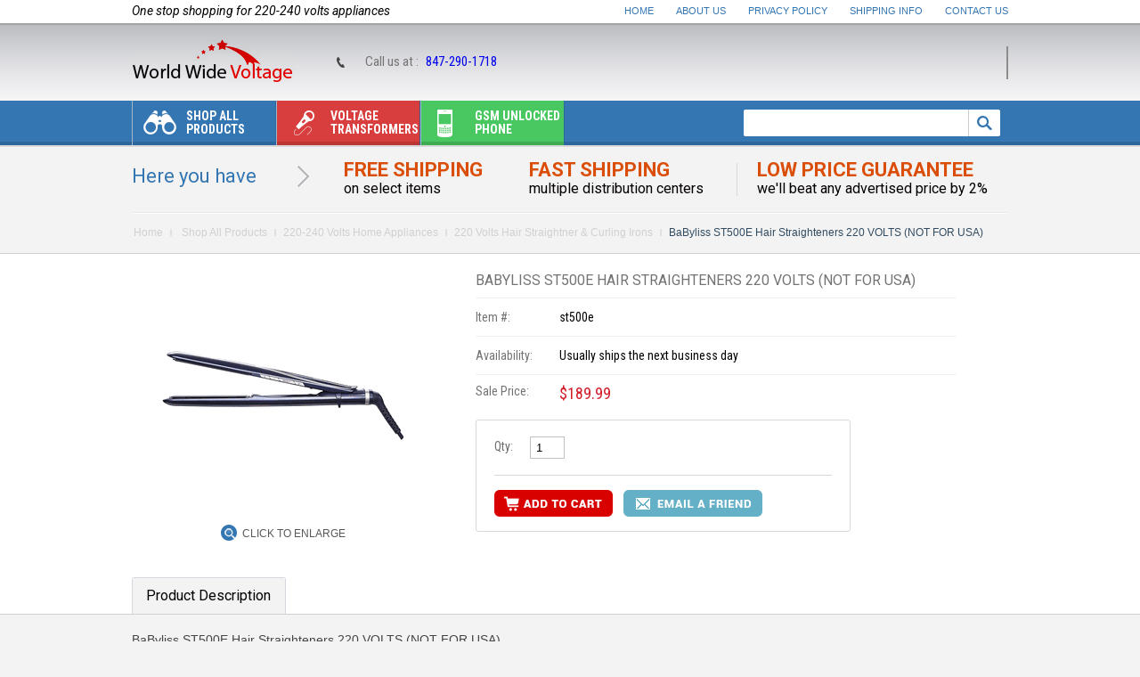

--- FILE ---
content_type: text/html
request_url: https://www.worldwidevoltage.com/st500e.html
body_size: 11369
content:
<!DOCTYPE html PUBLIC "-//W3C//DTD XHTML 1.0 Strict//EN" "http://www.w3.org/TR/xhtml1/DTD/xhtml1-strict.dtd"><html><head><title>BaByliss ST500E Hair Straighteners 220 VOLTS (NOT FOR USA)</title><meta name="keywords" content="BaByliss ST500E Hair Straighteners 220 VOLTS (NOT FOR USA)" /><meta name="description" content="Digitaler Sensor zur Einstellung der optimalen Temperatur f�r jeden Haartyp

Professionelle Diamond Ceramic Beschichtung

12 Temperaturstufen (180C - 235C)

Ionic-Funktion f�r glattes, gl�nzendes Haar

Ultraschnelles Aufheizen in nur 15 Sekunden auf 180C

Product description

Style Name:Digital Sensor Straight &amp; Curl

Product description

Perfect smoothing with maximum protection of the hair? This is no longer a contradiction with the straightener digital sensor. A digital sensor adjusts the temperature in care mode individually to the needs of the respective hair type. We call this &quot;smart styling&quot;!

Set includes:

Hair straightener, storage bag

Shipping Weight�������������� 880 g" /><meta name="description" content="Looking for 220V electronics? WorldWideVoltage.com offers a wide range of 220-volt products from top brands at the lowest prices. Buy Now!">
<script type="application/ld+json">
{
  "@context": "https://schema.org",
  "@type": "LocalBusiness",
  "name": "WorldWideVoltage",
  "image": "https://sep.turbifycdn.com/ty/cdn/yhst-39276693957820/worldwide-voltage-logo.jpg?t=1720673387&",
  "@id": "",
  "url": "https://www.worldwidevoltage.com/",
  "telephone": "847-290-1718",
  "address": {
    "@type": "PostalAddress",
    "streetAddress": "5410 Newport Drive, Unit 34",
    "addressLocality": "Rolling Meadows",
    "addressRegion": "IL",
    "postalCode": "60008",
    "addressCountry": "US"
  }  
}
</script>
<meta property="og:type" content="website">
<meta property="og:title" content="220 Volts Electronics & Home Appliances Online ">
<meta property="og:url" content="https://www.worldwidevoltage.com/">
<meta property="og:image" content="https://www.worldwidevoltage.com/">
<meta property="og:description" content="We are the one-stop store that offers a wide range of 220-electronics from all top brands at the lowest rates. Shop Now!">
<meta name="twitter:card" content="summary">
<meta name="twitter:title" content="220 Volts Electronics & Home Appliances>
<meta name="twitter:site" content="@WorldWideVoltag">
<meta name="twitter:description" content="Are you looking for 220-volt electronic appliances online? We are the one-stop store that offers wide range of 220-volt appliances of all top brands at the lowest rates. Buy Now!">
<meta name="twitter:image" content="https://www.worldwidevoltage.com/">
<meta name="twitter:image:alt" content="220-volt electronic appliances">
<META content="IE=10.000" http-equiv="X-UA-Compatible">
<link href='https://fonts.googleapis.com/css?family=Roboto:400,700,400italic,700italic|Roboto+Condensed:400,700,400italic,700italic' rel='stylesheet' type='text/css'>
<link rel="stylesheet" type="text/css" href="https://sep.turbifycdn.com/ty/cdn/yhst-39276693957820/stylesheet.css" />
<!--[if IE 7]> 
<link rel="stylesheet" type="text/css" href="https://sep.turbifycdn.com/ty/cdn/yhst-39276693957820/ie7.css">
<![endif]-->
<!--[if IE 8]>  
<link rel="stylesheet" type="text/css" href="https://sep.turbifycdn.com/ty/cdn/yhst-39276693957820/ie8.css">
<![endif]-->
<script type="text/javascript" src="https://sep.turbifycdn.com/ty/cdn/yhst-39276693957820/main-carousel-jquery.js"></script>
<script language="javascript" src="https://sep.turbifycdn.com/ty/cdn/yhst-39276693957820/jquery.js"></script>
<script type="text/javascript" src="https://sep.turbifycdn.com/ty/cdn/yhst-39276693957820/newsletter-validation.js"></script>
<link rel="stylesheet" type="text/css" href="https://sep.turbifycdn.com/ty/cdn/yhst-39276693957820/ddsmoothmenu.css" />
<script type="text/javascript" src="https://sep.turbifycdn.com/ty/cdn/yhst-39276693957820/ddsmoothmenu.js"></script>
<script type="text/javascript">
ddsmoothmenu.init({
	mainmenuid: "smoothmenu1", //menu DIV id
	orientation: 'h', //Horizontal or vertical menu: Set to "h" or "v"
	classname: 'ddsmoothmenu', //class added to menu's outer DIV
	//customtheme: ["#1c5a80", "#18374a"],
	contentsource: "markup" //"markup" or ["container_id", "path_to_menu_file"]
})
</script>
<meta name="msvalidate.01" content="EF393C2E1341E799AD7013824676EC36" />
<meta name="google-site-verification" content="2bEAxIpG7NxaT20pWMPpysdA9buTwcWFjGInrstUAlw" />
<link rel="canonical" href="https://www.worldwidevoltage.com/"/>

<!-- <script src="https://my.hellobar.com/ae12a2eb77bd2f3fc8d6ef9d39fca34ac516b603.js" type="text/javascript" charset="utf-8" async="async"></script> -->

<script type="text/javascript"> (function() { var sa = document.createElement('script'); sa.type = 'text/javascript'; sa.async = true; sa.src = ('https:' == document.location.protocol ? 'https://cdn' : 'http://cdn') + '.ywxi.net/js/1.js'; var s = document.getElementsByTagName('script')[0]; s.parentNode.insertBefore(sa, s); })(); </script><link rel="stylesheet" type="text/css" href="https://sep.turbifycdn.com/ty/cdn/yhst-39276693957820/tabcontent.css" /><script type="text/javascript" src="https://sep.turbifycdn.com/ty/cdn/yhst-39276693957820/tabcontent.js"></script><script type="text/javascript" src="https://sep.turbifycdn.com/ty/cdn/yhst-39276693957820/tellafriend.js"></script></head><body><div id="wrapper"><div id="bodyContainer"><div id="headerWrap"> <div class="headerTop"> <div class="slogan-block">One stop shopping for 220-240 volts appliances</div> <div class="headerlink"><a href="index.html">Home</a> <a href="info.html">About Us</a> <a href="privacypolicy.html">Privacy Policy</a> <a href="shipping-info.html">Shipping Info</a> <a href="contactus.html" class="last">Contact Us</a></div> </div> <div class="headerMiddle"> <div class="header-left-info"> <div class="header-logo"><a href="index.html"><img src="https://sep.turbifycdn.com/ty/cdn/yhst-39276693957820/worldwide-voltage-logo.jpg" alt="World Wide Voltage" /></a></div> </div> <div class="header-right-info"><div class="call-us">Call us at : <span><a href="tel:847-290-1718">847-290-1718</a></span></div> <div class="top-cart"> <!--<a href="#"><span class="title">Your Shopping Basket</span> <span class="mini-item-count">0 Item(s)</span> <span class="mini-sub-total">$0.00</span></a>--> <div id="yfc_mini"></div> </div> </div> </div> <div class="headerBottom"> <div class="menu-block-container"> <div class="hd-menu"> <div class="ddsmoothmenu" id="smoothmenu1"> <ul><li><a href="shop-all-products.html"><span class="menu-icon icon1">&nbsp;</span>Shop All Products</a><ul class="full-width-menu1"><span class="downMenu1">&nbsp;</span><div class="sub-left"><li><a href="220-volts-household-appliances.html">220-240 Volts Large Appliances</a></li><li><a href="220-volts-kitchen-appliances.html">220-240 volts Kitchen Appliances</a></li><li><a href="220-volts-electronic-appliances.html">220-240 Volts Home Appliances</a></li><li><a href="security-system.html">Security system for 220 Volts</a></li><li><a href="220-volts-power-tools.html">220 Volts Power Tools</a></li><li><a href="220-volt-excercise-equipments.html">220 Volts Excercise Equipments</a></li><li><a href="multisystem-tv.html">MultiSystem TV</a></li></div><div class="sub-left"><li><a href="region-free-dvd-players.html">Region Free Dvd Players</a></li><li><a href="refrbluraypl.html">Region Free Blu Ray Player</a></li><li><a href="dvd-recorder.html">DVD Recorder</a></li><li><a href="video-converters.html">Video Converters</a></li><li><a href="portable-dvd-players.html">Portable DVD Players</a></li><li><a href="home-audio.html">Home Audio</a></li><li><a href="gsm-unlocked-phones.html">Gsm unlocked phone</a></li><li><a href="transformers.html">Voltage transformers</a></li></div><div class="sub-left"><li><a href="travel-converters.html">Travel Converters</a></li><li><a href="power-invertors.html">Power Invertors</a></li><li><a href="220-volt-power-inverters.html">220 Volt Power Inverters</a></li><li><a href="pal-camcorders.html">PAL Camcorders</a></li><li><a href="palvideogames.html">PAL Video Games</a></li><li><a href="110-volts-wine---beverage-coolers.html">110 Volts Products</a></li><li><a href="quitecoolsystems.html">QUITE COOL SYSTEMS</a></li><li><a href="clearance.html">CLEARANCE SALE</a></li></div><div class="sub-left"><li><a href="extended-warranty.html">Extended Warranty</a></li><li><a href="tawahe.html">Tankless Water Heaters</a></li><li><a href="multisystem-vcr.html">MultiSystem VCR</a></li><li><a href="dvd-vcr-combo.html">DVD/VCR COMBO</a></li><li><a href="220-volts-electronics.html">220 Volts Electronics</a></li></div></ul></li><li><a href="transformers.html" class="menubg2"><span class="menu-icon icon2">&nbsp;</span>Voltage transformers</a><ul class="full-width-menu2"><span class="downMenu2">&nbsp;</span><div class="sub-left"><li><a href="tc-15000e-.html">Norstar TC-15000E 15,000 Watt Step Up and Step Down Voltage Transformer Converter with Automatic Voltage Regulator 110 to 220 or 220 to 110 - 110/120/220/240 V</a></li><li><a href="tc-15000e.html">Norstar DAVR-15,000 Watt Step Up and Step Down Voltage Transformer Converter with Automatic Voltage Regulator 110 to 220 or 220 to 110 - 110/120/220/240 V TC-15000E (Not For USA)</a></li><li><a href="voltage---frequency-converter--50----60-hz-.html">voltage and frequency converter (50 <> 60 Hz) </a></li><li><a href="voltage-step-down-transformer.html">Step Down for overseas use only (TYPE A)</a></li><li><a href="voltage-step-up-transformer.html">Step Up/Down for World Wide Use (TYPE B)</a></li></div><div class="sub-left"><li><a href="voltage-step-up-down-transformer.html">Deluxe Step Up/Down for World Wide Use (TYPE C)</a></li><li><a href="voltage-regulator-stablizer.html">BEST MODEL Step Up/Down for World Wide Use + Voltage regulator (Type D)</a></li><li><a href="step-up-down-japan-transformer.html">Step up/Step down for Japan to US and Vice Versa(Type E)</a></li><li><a href="voltage-regulators.html">Voltage Regulators</a></li><li><a href="small-travel-voltage-converters.html">Small Travel Voltage Converters</a></li></div><div class="sub-left"><li><a href="american-110-volts-step-up-to-american-220-volts.html">American 110 Volts Step up to American 220 Volts</a></li><li><a href="ups-system-for-computers.html">UPS System for Computers</a></li><li><a href="line-regulators-and-conditioners.html">Line Regulators and Conditioners</a></li><li><a href="plug-adapters.html">Plug Adapters</a></li><li><a href="wall-receptacle.html">Wall Receptacle</a></li></div><div class="sub-left"><li><a href="telephone-jacks.html">Telephone Jacks</a></li><li><a href="surge-protectors.html">Surge Protectors</a></li><li><a href="extension-cords.html">Extension Cords</a></li><li><a href="plug-adapters-and-cables.html">Cables</a></li></div></ul></li><li><a href="gsm-unlocked-phones.html" class="menubg3"><span class="menu-icon icon3">&nbsp;</span>Gsm unlocked phone</a><ul class="full-width-menu3"><span class="downMenu3">&nbsp;</span><div class="sub-left"><li><a href="apple-unlocked-cell-phones.html">Apple unlocked cell phones</a></li><li><a href="samsung-unlocked-gsm-phone.html">Samsung unlocked gsm phone</a></li><li><a href="sony-ericsson-unlocked-gsm-phones.html">Sony unlocked phones</a></li><li><a href="tablets.html">UNLOCKED TABLET</a></li><li><a href="android-phones2.html">ANDROID PHONES</a></li><li><a href="htc-unlocked-gsm-phone.html">Htc unlocked gsm phone</a></li><li><a href="lg-unlocked-gsm-phone.html">Lg unlocked gsm phone</a></li><li><a href="motorola-unlocked-gsm-phone.html">Motorola unlocked gsm phone</a></li><li><a href="nokia-unlocked-gsm-phone.html">Nokia unlocked gsm phone</a></li><li><a href="blackberry-unlocked-phones.html">BLACKBERRY unlocked GSM phones</a></li></div><div class="sub-left"><li><a href="google-gsm-unlocked.html">Google GSM UNLOCKED</a></li><li><a href="panasonic-unlocked-gsm-phone.html">Panasonic Unlocked GSM Phone</a></li><li><a href="zte-unlocked-cell-phones.html">ZTE unlocked cell phones</a></li><li><a href="qtek-unlocked-gsm-phone.html">Qtek Unlocked Gsm Phone</a></li><li><a href="sharp-unlocked-gsm-phone.html">Sharp Unlocked Gsm Phone</a></li><li><a href="siemens-unlocked-gsm-phone.html">Siemens Unlocked Gsm Phone</a></li><li><a href="eten-unlocked-gsm-phone.html">Eten - Unlocked Gsm Phone</a></li><li><a href="hp-unlocked-gsm-phone.html">HP Unlocked Gsm Phone</a></li><li><a href="i-mate-unlocked-gsm-phone.html">I-Mate Unlocked Gsm Phone</a></li><li><a href="acer-unlocked-gsm-cell-phone.html">ACER UNLOCKED GSM PHONE</a></li></div><div class="sub-left"><li><a href="blu--unlocked-gsm-phone.html">BLU  UNLOCKED GSM PHONE</a></li><li><a href="dell-unlocked-phone.html">Dell Unlocked Gsm phone</a></li><li><a href="asus-unlocked-gsm-phone.html">Asus unlocked gsm phone</a></li><li><a href="gigabyte-unlocked-gsm-phone.html">GIGABYTE UNLOCKED GSM PHONE</a></li><li><a href="kempler---strauss-unlocked-phone.html">KEMPLER & STRAUSS UNLOCKED PHONE</a></li><li><a href="duet-unlocked-phone.html">DUET unlocked GSM phones</a></li><li><a href="prince-unlocked-gsm-phone.html">PRINCE unlocked gsm phone</a></li><li><a href="palm.html">PALM</a></li><li><a href="dual-sim-card.html">Dual sim card unlocked phones</a></li><li><a href="bluetooth-headset.html">Blueooth headset</a></li></div><div class="sub-left"><li><a href="phone-accessories.html">Phone Accessories</a></li><li><a href="gsm-unlocked-phones-for-less-than--100.html">GSM unlocked phones for less than $100</a></li><li><a href="gsm-unlocked-phones-for-less-than--200.html">Gsm unlocked phones for less than $200</a></li><li><a href="gsm-unlocked-phones-for-less-than--300.html">GSM unlocked phones for less than $300</a></li><li><a href="gsm-unlocked-phones-for-less-than--500.html">Gsm unlocked phones for less than $500</a></li><li><a href="less-than--1000.html">GSM unlocked phones for less than LESS THAN $1000</a></li><li><a href="xiaomi.html">Xiaomi</a></li><li><a href="oppo-.html">OPPO</a></li><li><a href="smart-watch.html">SMART WATCH</a></li></div></ul></li></ul> </div> </div> <div class="search_form"> <form method="get" action="https://www.worldwidevoltage.com/nsearch.html"><input type="hidden" value="yhst-39276693957820" name="vwcatalog"> <div class="search_input"> <input type="text" name="query"> </div> <div class="search-btn"><a><input name="image" type="image" value="Submit" src="https://sep.turbifycdn.com/ty/cdn/yhst-39276693957820/searchBtn.png" /></a></div> </form> </div> </div> </div> </div> </div><div id="bodyWrapInner"><div id="hereyouWrap"><h2>Here you have</h2>
<div class="free-Shipping">Free Shipping<span>on select items</span></div>
<div class="fast-shipping">Fast Shipping<span>multiple distribution centers</span></div>
<div class="low-price-guarantee">Low Price Guarantee<span>we'll beat any advertised price by 2%</span></div></div><div class="breadcrumbs"><a href="index.html" class="link" title="Home">Home</a> <a href="shop-all-products.html" class="link">Shop All Products</a><a href="220-volts-electronic-appliances.html" class="link">220-240 Volts Home Appliances</a><a href="curling-irons-hair-straightner-for-220-volts.html" class="link">220 Volts Hair Straightner & Curling Irons</a><span class="normal">BaByliss ST500E Hair Straighteners 220 VOLTS (NOT FOR USA)</span></div><div class="col-main-block max-width-full"><div class="detail-product-block"><div class="wrapInner"><div class="detail-block-left"><link rel="stylesheet" type="text/css" href="https://sep.turbifycdn.com/ty/cdn/yhst-39276693957820/jquery.css" />
<script type="text/javascript" src="https://sep.turbifycdn.com/ty/cdn/yhst-39276693957820/custom.js"></script>
<script type="text/javascript" src="https://sep.turbifycdn.com/ty/cdn/yhst-39276693957820/jquery.fancybox-1.2.1.js"></script>
<script type="text/javascript" language="javascript">var totalimagedisplay=9; </script>
<script type="text/javascript" language="javascript">
// JavaScript Document

<!--Image roll over js-->

function swapimagedisplay(val)
{ 
 for(i=1;i<=totalimagedisplay;i++)
 {
  divid = 'image' + i;
  if(document.getElementById(divid))
  {
   if(i==val)
   {
   document.getElementById(divid).style.display='';
   document.getElementById('autoimg').style.display="none";
   }
   else
   {
    document.getElementById(divid).style.display='none';
   }
  }
 }
}
function swapimagenodisplay()
{
for(i=1;i<=totalimagedisplay;i++)
 {
  divid = 'image' + i;
  if(document.getElementById(divid))
  {
   
    document.getElementById(divid).style.display='none';
	document.getElementById('autoimg').style.display="";
   }
 }
}
</script><table border="0" align="left" cellspacing="0" cellpadding="0" width="100%"><tr><td align="center" valign="middle" width="100%" class="right-big-block"><div class="big-img-block"><div class="product-img-block" id="autoimg"><span></span><a rel="group" class="group" href="https://s.turbifycdn.com/aah/yhst-39276693957820/st500e-36.gif"><img src="https://s.turbifycdn.com/aah/yhst-39276693957820/st500e-37.gif" width="274" height="274" border="0" hspace="0" vspace="0" alt="BaByliss ST500E Hair Straighteners 220 VOLTS (NOT FOR USA)" title="BaByliss ST500E Hair Straighteners 220 VOLTS (NOT FOR USA)" /></a></div></div><div class="zoom-block"><a class="group" href="https://s.turbifycdn.com/aah/yhst-39276693957820/st500e-36.gif">Click to Enlarge</a></div></td></tr></table></div><form method="POST" action="https://order.store.turbify.net/yhst-39276693957820/cgi-bin/wg-order?yhst-39276693957820+st500e"><div class="detail-block-right"><h2>BaByliss ST500E Hair Straighteners 220 VOLTS (NOT FOR USA)</h2><div class="optionDiv"><div class="border-bottom"><div class="optionLeft">Item #:</div><div class="optionRight">st500e</div></div><div class="border-bottom"><div class="optionLeft">Availability:</div><div class="optionRight">Usually ships the next business day</div></div><div><div class="optionLeft">Sale Price:</div><div class="optionRight"><span class="sale-price">$189.99</span></div></div><div class="optionCenter"><div class="quantityDiv"><div class="row1"><div class="optionLeft">Qty:</div><div class="optionRight"><input name="vwquantity" type="text" value="1" maxlength="2" size="2" class="quantity-box" /></div></div><div class="row2"><input name="vwitem" type="hidden" value="st500e" /><input name="vwcatalog" type="hidden" value="yhst-39276693957820" /><input class="cart-btn" src="https://sep.turbifycdn.com/ty/cdn/yhst-39276693957820/add-to-cart.png" alt="Add to Cart" type="image" border="0"><a class="email-btn" href="javascript:mailpage()"><img src="https://sep.turbifycdn.com/ty/cdn/yhst-39276693957820/email-to-friend-btn.png" alt="Email a Friend" /></a></div></div></div><div class="optionCenter"><!-- AddThis Button BEGIN -->
<div class="addthis_toolbox addthis_default_style ">
<a class="addthis_button_facebook_like" fb:like:layout="button_count"></a>
<a class="addthis_button_tweet"></a>
<a class="addthis_button_google_plusone" g:plusone:size="medium"></a>
<a class="addthis_button_pinterest_pinit"></a>
</div>
<script type="text/javascript" src="//s7.addthis.com/js/300/addthis_widget.js#pubid=xa-523ea6b7070826d8"></script>
<!-- AddThis Button END --></div></div></div><input type="hidden" name=".autodone" value="https://www.worldwidevoltage.com/st500e.html" /></form></div></div><div class="clear"></div><div class="tab-menu-area"><div class="description-area"><div class="glowingtabs"><ul id="countrytabs" class="shadetabs"><li><a class="selected" rel="country1" href="#"><span>Product Description</span></a></li></ul></div><div class="dark-grey-bg-area"><div style="display: block;" id="country1" class="des-txt"><div class="description-text">BaByliss ST500E Hair Straighteners 220 VOLTS (NOT FOR USA)<br /><br />Digitaler Sensor zur Einstellung der optimalen Temperatur f�r jeden Haartyp<br /><br />Professionelle Diamond Ceramic Beschichtung<br /><br />12 Temperaturstufen (180C - 235C)<br /><br />Ionic-Funktion f�r glattes, gl�nzendes Haar<br /><br />Ultraschnelles Aufheizen in nur 15 Sekunden auf 180C<br /><br />Product description<br /><br />Style Name:Digital Sensor Straight & Curl<br /><br />Product description<br /><br />Perfect smoothing with maximum protection of the hair? This is no longer a contradiction with the straightener digital sensor. A digital sensor adjusts the temperature in care mode individually to the needs of the respective hair type. We call this "smart styling"!<br /><br />Set includes:<br /><br />Hair straightener, storage bag<br /><br />Shipping Weight�������������� 880 g</div></div><script type="text/javascript">
var countries=new ddtabcontent("countrytabs")
countries.setpersist(true)
countries.setselectedClassTarget("link") //"link" or "linkparent"
countries.init()
</script></div></div></div><div class="clear"></div><div class="intrest-pro-block"><div class="intrest-title"><h2>You Might Also Like</h2></div><div class="intrest-pro-middle-bg"><div class="intrest-grid-block"><div class="intrest-box-grid"><div class="intrest-block-text"><h2><a href="ci5538.html">Remington CI5538 38mm Ceramic Protective Coating with Anti-Static Curling Iron 220Volts NOT FOR USA</a></h2></div><div class="product-action"><div class="prices-block"><span class="price-normal">$90.45</span></div></div><div class="intrest-block-img"><span class="inner_span_1"></span><span class="inner_span_2"><a href="ci5538.html"><img src="https://s.turbifycdn.com/aah/yhst-39276693957820/ci5538-8.gif" width="172" height="59" align="center" border="0" hspace="0" vspace="0" alt="Remington CI5538 38mm Ceramic Protective Coating with Anti-Static Curling Iron 220Volts NOT FOR USA" /></a></span></div><div class="lp-grid-info"><span class="info-link"><a href="ci5538.html">More Info</a></span></div></div><div class="intrest-box-grid"><div class="intrest-block-text"><h2><a href="s3500.html">Remington S3500 Ceramic Straight 230 Hair Straightener 220 volts NOT FOR USA</a></h2></div><div class="product-action"><div class="prices-block"><span class="price-normal">$101.19</span></div></div><div class="intrest-block-img"><span class="inner_span_1"></span><span class="inner_span_2"><a href="s3500.html"><img src="https://s.turbifycdn.com/aah/yhst-39276693957820/s3500-11.gif" width="171" height="117" align="center" border="0" hspace="0" vspace="0" alt="Remington S3500 Ceramic Straight 230 Hair Straightener 220 volts NOT FOR USA" /></a></span></div><div class="lp-grid-info"><span class="info-link"><a href="s3500.html">More Info</a></span></div></div><div class="intrest-box-grid"><div class="intrest-block-text"><h2><a href="dst3060.html">Daewoo DST3060 1" Curling iron & Hair straightener 2 in 1 110-240 V ~ 50/60 Hz For Worldwide Use</a></h2></div><div class="product-action"><div class="prices-block"><span class="price-normal">$29.99</span></div></div><div class="intrest-block-img"><span class="inner_span_1"></span><span class="inner_span_2"><a href="dst3060.html"><img src="https://s.turbifycdn.com/aah/yhst-39276693957820/dst3060-12.gif" width="134" height="120" align="center" border="0" hspace="0" vspace="0" alt="Daewoo DST3060 1&quot; Curling iron &amp; Hair straightener 2 in 1 110-240 V ~ 50/60 Hz For Worldwide Use" /></a></span></div><div class="lp-grid-info"><span class="info-link"><a href="dst3060.html">More Info</a></span></div></div><div class="intrest-box-grid"><div class="intrest-block-text"><h2><a href="dcr-4020.html">Daewoo DCR-4020 , 25W 19mm Hair Curling Iron with Brush 110-240V~50/60Hz</a></h2></div><div class="product-action"><div class="prices-block"><span class="price-normal">$32.99</span></div></div><div class="intrest-block-img"><span class="inner_span_1"></span><span class="inner_span_2"><a href="dcr-4020.html"><img src="https://s.turbifycdn.com/aah/yhst-39276693957820/dcr-4020-12.gif" width="172" height="65" align="center" border="0" hspace="0" vspace="0" alt="Daewoo DCR-4020 , 25W 19mm Hair Curling Iron with Brush 110-240V~50/60Hz" /></a></span></div><div class="lp-grid-info"><span class="info-link"><a href="dcr-4020.html">More Info</a></span></div></div><div class="intrest-box-grid"><div class="intrest-block-text"><h2><a href="babyliss-st495e.html">BaByliss ST495E Paris Steam Hair Straighteners 220 VOLTS NOT FOR USA</a></h2></div><div class="product-action"><div class="prices-block"><span class="price-normal">$169.99</span></div></div><div class="intrest-block-img"><span class="inner_span_1"></span><span class="inner_span_2"><a href="babyliss-st495e.html"><img src="https://s.turbifycdn.com/aah/yhst-39276693957820/babyliss-st495e-12.gif" width="172" height="51" align="center" border="0" hspace="0" vspace="0" alt="BaByliss ST495E Paris Steam Hair Straighteners 220 VOLTS NOT FOR USA" /></a></span></div><div class="lp-grid-info"><span class="info-link"><a href="babyliss-st495e.html">More Info</a></span></div></div></div><div class="intrest-grid-block"><div class="intrest-box-grid"><div class="intrest-block-text"><h2><a href="babyliss-st393e.html">Babyliss ST393E Super Smooth 235 straightening iron 220 VOLTS NOT FOR USA</a></h2></div><div class="product-action"><div class="prices-block"><span class="price-normal">$115.00</span></div></div><div class="intrest-block-img"><span class="inner_span_1"></span><span class="inner_span_2"><a href="babyliss-st393e.html"><img src="https://s.turbifycdn.com/aah/yhst-39276693957820/babyliss-st393e-12.gif" width="172" height="54" align="center" border="0" hspace="0" vspace="0" alt="Babyliss ST393E Super Smooth 235 straightening iron 220 VOLTS NOT FOR USA" /></a></span></div><div class="lp-grid-info"><span class="info-link"><a href="babyliss-st393e.html">More Info</a></span></div></div><div class="intrest-box-grid"><div class="intrest-block-text"><h2><a href="babyliss-st330e.html">BaByliss ST330E straightening iron 2in1 Straight & Curl Intense Protect 220 volts not for usa</a></h2></div><div class="product-action"><div class="prices-block"><span class="price-normal">$99.99</span></div></div><div class="intrest-block-img"><span class="inner_span_1"></span><span class="inner_span_2"><a href="babyliss-st330e.html"><img src="https://s.turbifycdn.com/aah/yhst-39276693957820/babyliss-st330e-12.gif" width="172" height="62" align="center" border="0" hspace="0" vspace="0" alt="BaByliss ST330E straightening iron 2in1 Straight &amp; Curl Intense Protect 220 volts not for usa" /></a></span></div><div class="lp-grid-info"><span class="info-link"><a href="babyliss-st330e.html">More Info</a></span></div></div><div class="intrest-box-grid"><div class="intrest-block-text"><h2><a href="s8593.html">Remington S8593 160-230�C Hair Straightener Professional 220VOLTS NOT FOR USA</a></h2></div><div class="product-action"><div class="prices-block"><span class="price-normal">$110.00</span></div></div><div class="intrest-block-img"><span class="inner_span_1"></span><span class="inner_span_2"><a href="s8593.html"><img src="https://s.turbifycdn.com/aah/yhst-39276693957820/s8593-21.gif" width="156" height="120" align="center" border="0" hspace="0" vspace="0" alt="Remington S8593 160-230�C Hair Straightener Professional 220VOLTS NOT FOR USA" /></a></span></div><div class="lp-grid-info"><span class="info-link"><a href="s8593.html">More Info</a></span></div></div><div class="intrest-box-grid"><div class="intrest-block-text"><h2><a href="ci5519.html">Remington CI5519 19 mm Pro Spiral Curl Curling Iron 4x Protection High-Quality 220VOLTS NOT FOR USA</a></h2></div><div class="product-action"><div class="prices-block"><span class="price-normal">$72.50</span></div></div><div class="intrest-block-img"><span class="inner_span_1"></span><span class="inner_span_2"><a href="ci5519.html"><img src="https://s.turbifycdn.com/aah/yhst-39276693957820/ci5519-21.gif" width="172" height="107" align="center" border="0" hspace="0" vspace="0" alt="Remington CI5519 19 mm Pro Spiral Curl Curling Iron 4x Protection High-Quality 220VOLTS NOT FOR USA" /></a></span></div><div class="lp-grid-info"><span class="info-link"><a href="ci5519.html">More Info</a></span></div></div><div class="intrest-box-grid"><div class="intrest-block-text"><h2><a href="s7710.html">Remington S7710 Ion Hair Straightener Pro 230 Degrees 220VOLTS  NOT FOR USA</a></h2></div><div class="product-action"><div class="prices-block"><span class="price-normal">$55.99</span></div></div><div class="intrest-block-img"><span class="inner_span_1"></span><span class="inner_span_2"><a href="s7710.html"><img src="https://s.turbifycdn.com/aah/yhst-39276693957820/s7710-21.gif" width="172" height="79" align="center" border="0" hspace="0" vspace="0" alt="Remington S7710 Ion Hair Straightener Pro 230 Degrees 220VOLTS  NOT FOR USA" /></a></span></div><div class="lp-grid-info"><span class="info-link"><a href="s7710.html">More Info</a></span></div></div></div></div></div></div></div><div id="footerWrap">
  <div class="footer-center-wrap">
  <div class="newsletter-block">
      <h3>Sign up here for newsletter, events & giveaways: </h3>
      <div class="form-newsletter">
        <form method="post" action="" onSubmit="return nvalidate()" name="newsletter">
          <div class="form-newsletter-input">
            <input type="text" value="Enter email address" name="email22" onBlur="if (this.value == '') this.value = 'Enter email address';" onFocus="if (this.value == 'Enter email address') this.value = '';" />
          </div>
          <div class="submit-btn"><input name="image" type="image" src="https://sep.turbifycdn.com/ty/cdn/yhst-39276693957820/subscribe-button.png" alt="subscribe" border="0" /></div>
        </form>
      </div>
    </div>
    <div class="link-block">
      <ul>
        <h3>Customer Support</h3>
        <li><a href="return-policy.html">Return Policy</a></li>
        <li><a href="privacypolicy.html">Privacy Policy</a></li>
        <li><a href="shipping-info.html">Shipping Policy</a></li>
<li><a href="ind.html">Sitemap</a></li>
      </ul>
      <ul class="about-area-block">
      	<h3>About Us</h3>
        <li><a href="info.html">About Us</a></li>
        <li><a href="faq.html">FAQ</a></li>
        <li><a href="https://order.store.turbify.net/yhst-39276693957820/cgi-bin/wg-order?yhst-39276693957820">Shopping Cart</a></li>
      </ul>
       <ul class="social-media">
       	<h3>Follow Us On</h3>
  <li class="facebook">
<a href="https://www.facebook.com/worldwidevoltage" target="_blank">Facebook</a></li>
 <li class="twitter"><a href="https://twitter.com/WorldWideVoltag" target="_blank">Twitter</a></li>
<li class="linkedin">
<a href="http://www.linkedin.com/in/worldwidevoltage" target="_blank">LinkedIn</a></li>
        <li class="pinterest">
<a href="http://www.pinterest.com/Worldwidevoltag/" target="_blank">Pinterest</a></li>
        <li class="googleplus">
<a href="https://plus.google.com/+Worldwidevoltage" target="_blank">Google+</a></li>
 <li class="instagram"><a href="https://www.instagram.com/worldwidevoltage/" target="_blank">Instagram</a></li>
<li class="youtube"><a href="https://www.youtube.com/@worldwidevoltage1364" target="_blank">Youtube</a></li>
      </ul>
      <ul class="payment-method">
       	<h3>Payment</h3>
        <li class="visa"><a href="#">&nbsp;</a></li>
       <li class="mastercard"><a href="#"> &nbsp;</a></li>
       <li class="americanexpress"><a href="#">&nbsp;</a></li>
       <li class="paypal"><a href="#">&nbsp;</a></li>
       <p class="txt-b">We Accept Visa, Mastercard, American Express & Paypal.</p>
      </ul>
    </div>    
  </div>
  <div class="secure-wrap-box">
  <ul class="secure-wrap">
  <h3>Security with Assistance</h3>
       <li class="mcafee"><!-- McAfee Secure Trustmark for www.worldwidevoltage.com -->
<a target="_blank" href="https://www.mcafeesecure.com/verify?host=www.worldwidevoltage.com"><img class="mfes-trustmark" border="0" src="https://cdn.ywxi.net/meter/www.worldwidevoltage.com/101.gif" width="125" height="55" title="McAfee SECURE sites help keep you safe from identity theft, credit card fraud, spyware, spam, viruses and online scams" alt="McAfee SECURE sites help keep you safe from identity theft, credit card fraud, spyware, spam, viruses and online scams" oncontextmenu="alert('Copying Prohibited by Law - McAfee Secure is a Trademark of McAfee, Inc.'); return false;"></a> 
<!-- End McAfee Secure Trustmark --></li>
       <li class="seprator">&nbsp;</li>
       <!--<li class="shopwiki"><a href="http://www.shopwiki.com/s/513616" target="_blank" title="Worldwidevoltage is a www.shopwiki.com Unlisted Store"><img src="https://staticssl.shopwiki.com/static/badges/StoreBadgeEN.png?sid=513616" data-swmc-badge-code="52fe5e1a91e99bf882ca212529929bfe3b968763" /></a></li>
       <li class="seprator">&nbsp;</li>-->
       <li class="bbb"><a target="_blank" href="https://www.bbb.org/online/consumer/cks.aspx?id=1070614857253"><img src="https://sep.turbifycdn.com/ty/cdn/yhst-39276693957820/bbb.png"  alt="Click to verify BBB accreditation and to see a BBB report." title="Click to verify BBB accreditation and to see a BBB report." border="0" /></a></li>
       <li class="seprator">&nbsp;</li>

       <li class="paypal"><a><img src="https://sep.turbifycdn.com/ty/cdn/yhst-39276693957820/paypal-verified.png" alt="" /></a></li>
       <!-- <li class="seprator">&nbsp;</li>
      <li class="upfront"><a class="tf_upfront_badge" href="http://www.thefind.com/store/about-worldwidevoltage" title="TheFind Upfront"><img  border="0" src="//upfront.thefind.com/images/badges/r/6f/f5/6ff50842ab49b590a4722b7982016750.png" alt="Worldwidevoltage is an Upfront Merchant on TheFind. Click for info."/></a>
  <script type="text/javascript">
    (function() {
      var upfront = document.createElement('SCRIPT'); upfront.type = "text/javascript"; upfront.async = true;
      upfront.src = document.location.protocol + "//upfront.thefind.com/scripts/main/utils-init-ajaxlib/upfront-badgeinit.js";
      upfront.text = "thefind.upfront.init('tf_upfront_badge', '6ff50842ab49b590a4722b7982016750')";
      document.getElementsByTagName('HEAD')[0].appendChild(upfront);
    })();
  </script></li>-->
  </ul>
  </div>
  <div class="footer-last-wrap"><span class="copyright">� 2024 <span class="txt-a">Worldwidevoltage.com,</span> All Rights Reserved. </span>  <span class="designby">Yahoo Store design by <a href="http://www.ystraffic.com" target="_blank">YStraffic.com</a></span></div>
</div></div><script type="text/javascript" id="yfc_loader" src="https://s.order.store.turbify.net/sv/store/yfc/js/0.14/loader_536a99d.js?q=yhst-39276693957820&ts=1413283217"></script><!-- Exclusive Concepts Script - DO NOT REMOVE OR MOVE --><!--- Conversions On Demand script, more info at https://www.conversionsondemand.com - Do Not Remove or Replace -->
<script type='text/javascript'>// <![CDATA[
    var cod_page_guid = 'PRODUCT';
    var COD_CONFIG = {'platform':'ys', 'stoken':'worldwidevoltage_com'};
        (function(){
            var divCOD = document.createElement('div');
            divCOD.id = 'codScripts';
            var bodytag = document.getElementsByTagName('body')[0];
            bodytag.appendChild(divCOD);
            var cod = document.createElement('script');
            cod.type = 'text/javascript';
            cod.src = 'https://www.conversionsondemand.com/codadmin2/framework/cod-scripts-loader.js';
            var s = document.getElementById('codScripts');
            s.parentNode.insertBefore(cod, s);
        })(COD_CONFIG);
// ]]></script>
<!--- Conversions On Demand script, more info at https://www.conversionsondemand.com - Do Not Remove or Replace --><script>
  (function(i,s,o,g,r,a,m){i['GoogleAnalyticsObject']=r;i[r]=i[r]||function(){
  (i[r].q=i[r].q||[]).push(arguments)},i[r].l=1*new Date();a=s.createElement(o),
  m=s.getElementsByTagName(o)[0];a.async=1;a.src=g;m.parentNode.insertBefore(a,m)
  })(window,document,'script','//www.google-analytics.com/analytics.js','ga');

  ga('create', 'UA-47453374-1', 'worldwidevoltage.com');
  ga('send', 'pageview');

</script></body>
<script type="text/javascript">var PAGE_ATTRS = {'storeId': 'yhst-39276693957820', 'itemId': 'st500e', 'isOrderable': '1', 'name': 'BaByliss ST500E Hair Straighteners 220 VOLTS (NOT FOR USA)', 'salePrice': '189.99', 'listPrice': '', 'brand': '', 'model': '', 'promoted': '', 'createTime': '1768071615', 'modifiedTime': '1768071615', 'catNamePath': 'Shop All Products > 220-240 Volts Home Appliances > 220 Volts Hair Straightner & Curling�', 'upc': '3030050140408'};</script><!-- Google tag (gtag.js) -->  <script async src='https://www.googletagmanager.com/gtag/js?id=G-050H7WTJ41'></script><script> window.dataLayer = window.dataLayer || [];  function gtag(){dataLayer.push(arguments);}  gtag('js', new Date());  gtag('config', 'G-050H7WTJ41');</script><script> var YStore = window.YStore || {}; var GA_GLOBALS = window.GA_GLOBALS || {}; var GA_CLIENT_ID; try { YStore.GA = (function() { var isSearchPage = (typeof(window.location) === 'object' && typeof(window.location.href) === 'string' && window.location.href.indexOf('nsearch') !== -1); var isProductPage = (typeof(PAGE_ATTRS) === 'object' && PAGE_ATTRS.isOrderable === '1' && typeof(PAGE_ATTRS.name) === 'string'); function initGA() { } function setProductPageView() { PAGE_ATTRS.category = PAGE_ATTRS.catNamePath.replace(/ > /g, '/'); PAGE_ATTRS.category = PAGE_ATTRS.category.replace(/>/g, '/'); gtag('event', 'view_item', { currency: 'USD', value: parseFloat(PAGE_ATTRS.salePrice), items: [{ item_name: PAGE_ATTRS.name, item_category: PAGE_ATTRS.category, item_brand: PAGE_ATTRS.brand, price: parseFloat(PAGE_ATTRS.salePrice) }] }); } function defaultTrackAddToCart() { var all_forms = document.forms; document.addEventListener('DOMContentLoaded', event => { for (var i = 0; i < all_forms.length; i += 1) { if (typeof storeCheckoutDomain != 'undefined' && storeCheckoutDomain != 'order.store.turbify.net') { all_forms[i].addEventListener('submit', function(e) { if (typeof(GA_GLOBALS.dont_track_add_to_cart) !== 'undefined' && GA_GLOBALS.dont_track_add_to_cart === true) { return; } e = e || window.event; var target = e.target || e.srcElement; if (typeof(target) === 'object' && typeof(target.id) === 'string' && target.id.indexOf('yfc') === -1 && e.defaultPrevented === true) { return } e.preventDefault(); vwqnty = 1; if( typeof(target.vwquantity) !== 'undefined' ) { vwqnty = target.vwquantity.value; } if( vwqnty > 0 ) { gtag('event', 'add_to_cart', { value: parseFloat(PAGE_ATTRS.salePrice), currency: 'USD', items: [{ item_name: PAGE_ATTRS.name, item_category: PAGE_ATTRS.category, item_brand: PAGE_ATTRS.brand, price: parseFloat(PAGE_ATTRS.salePrice), quantity: e.target.vwquantity.value }] }); if (typeof(target) === 'object' && typeof(target.id) === 'string' && target.id.indexOf('yfc') != -1) { return; } if (typeof(target) === 'object') { target.submit(); } } }) } } }); } return { startPageTracking: function() { initGA(); if (isProductPage) { setProductPageView(); if (typeof(GA_GLOBALS.dont_track_add_to_cart) === 'undefined' || GA_GLOBALS.dont_track_add_to_cart !== true) { defaultTrackAddToCart() } } }, trackAddToCart: function(itemsList, callback) { itemsList = itemsList || []; if (itemsList.length === 0 && typeof(PAGE_ATTRS) === 'object') { if (typeof(PAGE_ATTRS.catNamePath) !== 'undefined') { PAGE_ATTRS.category = PAGE_ATTRS.catNamePath.replace(/ > /g, '/'); PAGE_ATTRS.category = PAGE_ATTRS.category.replace(/>/g, '/') } itemsList.push(PAGE_ATTRS) } if (itemsList.length === 0) { return; } var ga_cartItems = []; var orderTotal = 0; for (var i = 0; i < itemsList.length; i += 1) { var itemObj = itemsList[i]; var gaItemObj = {}; if (typeof(itemObj.id) !== 'undefined') { gaItemObj.id = itemObj.id } if (typeof(itemObj.name) !== 'undefined') { gaItemObj.name = itemObj.name } if (typeof(itemObj.category) !== 'undefined') { gaItemObj.category = itemObj.category } if (typeof(itemObj.brand) !== 'undefined') { gaItemObj.brand = itemObj.brand } if (typeof(itemObj.salePrice) !== 'undefined') { gaItemObj.price = itemObj.salePrice } if (typeof(itemObj.quantity) !== 'undefined') { gaItemObj.quantity = itemObj.quantity } ga_cartItems.push(gaItemObj); orderTotal += parseFloat(itemObj.salePrice) * itemObj.quantity; } gtag('event', 'add_to_cart', { value: orderTotal, currency: 'USD', items: ga_cartItems }); } } })(); YStore.GA.startPageTracking() } catch (e) { if (typeof(window.console) === 'object' && typeof(window.console.log) === 'function') { console.log('Error occurred while executing Google Analytics:'); console.log(e) } } </script> <script type="text/javascript">
csell_env = 'ue1';
 var storeCheckoutDomain = 'order.store.turbify.net';
</script>

<script type="text/javascript">
  function toOSTN(node){
    if(node.hasAttributes()){
      for (const attr of node.attributes) {
        node.setAttribute(attr.name,attr.value.replace(/(us-dc1-order|us-dc2-order|order)\.(store|stores)\.([a-z0-9-]+)\.(net|com)/g, storeCheckoutDomain));
      }
    }
  };
  document.addEventListener('readystatechange', event => {
  if(typeof storeCheckoutDomain != 'undefined' && storeCheckoutDomain != "order.store.turbify.net"){
    if (event.target.readyState === "interactive") {
      fromOSYN = document.getElementsByTagName('form');
        for (let i = 0; i < fromOSYN.length; i++) {
          toOSTN(fromOSYN[i]);
        }
      }
    }
  });
</script>
<script type="text/javascript">
// Begin Store Generated Code
 </script> <script type="text/javascript" src="https://s.turbifycdn.com/lq/ult/ylc_1.9.js" ></script> <script type="text/javascript" src="https://s.turbifycdn.com/ae/lib/smbiz/store/csell/beacon-a9518fc6e4.js" >
</script>
<script type="text/javascript">
// Begin Store Generated Code
 csell_page_data = {}; csell_page_rec_data = []; ts='TOK_STORE_ID';
</script>
<script type="text/javascript">
// Begin Store Generated Code
function csell_GLOBAL_INIT_TAG() { var csell_token_map = {}; csell_token_map['TOK_SPACEID'] = '2022276099'; csell_token_map['TOK_URL'] = ''; csell_token_map['TOK_STORE_ID'] = 'yhst-39276693957820'; csell_token_map['TOK_ITEM_ID_LIST'] = 'st500e'; csell_token_map['TOK_ORDER_HOST'] = 'order.store.turbify.net'; csell_token_map['TOK_BEACON_TYPE'] = 'prod'; csell_token_map['TOK_RAND_KEY'] = 't'; csell_token_map['TOK_IS_ORDERABLE'] = '1';  c = csell_page_data; var x = (typeof storeCheckoutDomain == 'string')?storeCheckoutDomain:'order.store.turbify.net'; var t = csell_token_map; c['s'] = t['TOK_SPACEID']; c['url'] = t['TOK_URL']; c['si'] = t[ts]; c['ii'] = t['TOK_ITEM_ID_LIST']; c['bt'] = t['TOK_BEACON_TYPE']; c['rnd'] = t['TOK_RAND_KEY']; c['io'] = t['TOK_IS_ORDERABLE']; YStore.addItemUrl = 'http%s://'+x+'/'+t[ts]+'/ymix/MetaController.html?eventName.addEvent&cartDS.shoppingcart_ROW0_m_orderItemVector_ROW0_m_itemId=%s&cartDS.shoppingcart_ROW0_m_orderItemVector_ROW0_m_quantity=1&ysco_key_cs_item=1&sectionId=ysco.cart&ysco_key_store_id='+t[ts]; } 
</script>
<script type="text/javascript">
// Begin Store Generated Code
function csell_REC_VIEW_TAG() {  var env = (typeof csell_env == 'string')?csell_env:'prod'; var p = csell_page_data; var a = '/sid='+p['si']+'/io='+p['io']+'/ii='+p['ii']+'/bt='+p['bt']+'-view'+'/en='+env; var r=Math.random(); YStore.CrossSellBeacon.renderBeaconWithRecData(p['url']+'/p/s='+p['s']+'/'+p['rnd']+'='+r+a); } 
</script>
<script type="text/javascript">
// Begin Store Generated Code
var csell_token_map = {}; csell_token_map['TOK_PAGE'] = 'p'; csell_token_map['TOK_CURR_SYM'] = '$'; csell_token_map['TOK_WS_URL'] = 'https://yhst-39276693957820.csell.store.turbify.net/cs/recommend?itemids=st500e&location=p'; csell_token_map['TOK_SHOW_CS_RECS'] = 'true';  var t = csell_token_map; csell_GLOBAL_INIT_TAG(); YStore.page = t['TOK_PAGE']; YStore.currencySymbol = t['TOK_CURR_SYM']; YStore.crossSellUrl = t['TOK_WS_URL']; YStore.showCSRecs = t['TOK_SHOW_CS_RECS']; </script> <script type="text/javascript" src="https://s.turbifycdn.com/ae/store/secure/recs-1.3.2.2.js" ></script> <script type="text/javascript" >
</script>
</html>
<!-- html111.prod.store.e1b.lumsb.com Sat Jan 17 21:19:44 PST 2026 -->


--- FILE ---
content_type: application/javascript;charset=utf-8
request_url: https://sep.turbifycdn.com/ty/cdn/yhst-39276693957820/newsletter-validation.js
body_size: 291
content:
// JavaScript Document
function nvalidateEmail(email)
{
    var splitted = email.match("^(.+)@(.+)$");
    if(splitted == null) return false;
    if(splitted[1] != null )
    {
      var regexp_user=/^\"?[\w-_\.]*\"?$/;
      if(splitted[1].match(regexp_user) == null) return false;
    }
    if(splitted[2] != null)
    {
      var regexp_domain=/^[\w-\.]*\.[A-Za-z]{2,4}$/;
      if(splitted[2].match(regexp_domain) == null) 
      {
	    var regexp_ip =/^\[\d{1,3}\.\d{1,3}\.\d{1,3}\.\d{1,3}\]$/;
	    if(splitted[2].match(regexp_ip) == null) return false;
      }// if
      return true;
    }
return false;
}


function nvalidate() {

if (document.newsletter.email22.value.length==0) {
alert("Please Enter EMAIL Address");
return false;
}
if(!nvalidateEmail(document.newsletter.email22.value)) {
    
alert("Please Enter Valid EMAIL Address"); 
return false; 
}
else document.newsletter.submit()
return true;
}

function nvalidate_2() {

if (document.newsletter_2.email22.value.length==0) {
alert("Please Enter EMAIL Address");
return false;
}
if(!nvalidateEmail(document.newsletter_2.email22.value)) {
    
alert("Please Enter Valid EMAIL Address"); 
return false; 
}
else document.newsletter_2.submit()
return true;
}